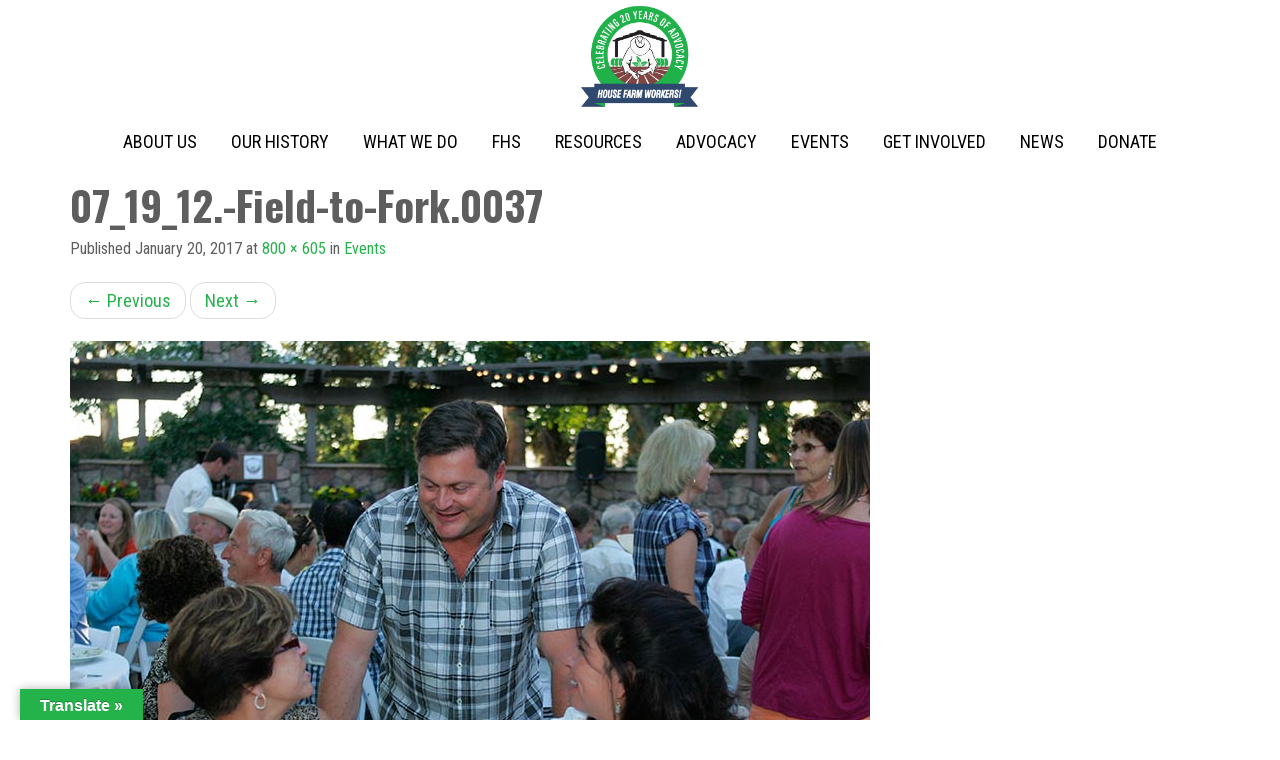

--- FILE ---
content_type: text/html; charset=UTF-8
request_url: https://housefarmworkers.org/events-archive/07_19_12-field-to-fork-0037/
body_size: 12546
content:
<!DOCTYPE html>
<html lang="en-US" id="html">
<head>
<meta charset="UTF-8">
<meta name="viewport" content="width=device-width, initial-scale=1">
<link rel="profile" href="http://gmpg.org/xfn/11">
<link rel="pingback" href="https://housefarmworkers.org/xmlrpc.php">

<meta name='robots' content='index, follow, max-image-preview:large, max-snippet:-1, max-video-preview:-1' />

	<!-- This site is optimized with the Yoast SEO plugin v26.6 - https://yoast.com/wordpress/plugins/seo/ -->
	<title>07_19_12.-Field-to-Fork.0037 - House Farm Workers!</title>
	<link rel="canonical" href="https://housefarmworkers.org/events-archive/07_19_12-field-to-fork-0037/" />
	<meta property="og:locale" content="en_US" />
	<meta property="og:type" content="article" />
	<meta property="og:title" content="07_19_12.-Field-to-Fork.0037 - House Farm Workers!" />
	<meta property="og:url" content="https://housefarmworkers.org/events-archive/07_19_12-field-to-fork-0037/" />
	<meta property="og:site_name" content="House Farm Workers!" />
	<meta property="article:publisher" content="https://www.facebook.com/HouseFarmWorkers/" />
	<meta property="og:image" content="https://housefarmworkers.org/events-archive/07_19_12-field-to-fork-0037" />
	<meta property="og:image:width" content="800" />
	<meta property="og:image:height" content="605" />
	<meta property="og:image:type" content="image/jpeg" />
	<meta name="twitter:card" content="summary_large_image" />
	<meta name="twitter:site" content="@hfw_info" />
	<script type="application/ld+json" class="yoast-schema-graph">{"@context":"https://schema.org","@graph":[{"@type":"WebPage","@id":"https://housefarmworkers.org/events-archive/07_19_12-field-to-fork-0037/","url":"https://housefarmworkers.org/events-archive/07_19_12-field-to-fork-0037/","name":"07_19_12.-Field-to-Fork.0037 - House Farm Workers!","isPartOf":{"@id":"https://housefarmworkers.org/#website"},"primaryImageOfPage":{"@id":"https://housefarmworkers.org/events-archive/07_19_12-field-to-fork-0037/#primaryimage"},"image":{"@id":"https://housefarmworkers.org/events-archive/07_19_12-field-to-fork-0037/#primaryimage"},"thumbnailUrl":"https://housefarmworkers.org/wp-content/uploads/2016/11/07_19_12.-Field-to-Fork.0037.jpg","datePublished":"2017-01-20T23:37:57+00:00","breadcrumb":{"@id":"https://housefarmworkers.org/events-archive/07_19_12-field-to-fork-0037/#breadcrumb"},"inLanguage":"en-US","potentialAction":[{"@type":"ReadAction","target":["https://housefarmworkers.org/events-archive/07_19_12-field-to-fork-0037/"]}]},{"@type":"ImageObject","inLanguage":"en-US","@id":"https://housefarmworkers.org/events-archive/07_19_12-field-to-fork-0037/#primaryimage","url":"https://housefarmworkers.org/wp-content/uploads/2016/11/07_19_12.-Field-to-Fork.0037.jpg","contentUrl":"https://housefarmworkers.org/wp-content/uploads/2016/11/07_19_12.-Field-to-Fork.0037.jpg","width":800,"height":605},{"@type":"BreadcrumbList","@id":"https://housefarmworkers.org/events-archive/07_19_12-field-to-fork-0037/#breadcrumb","itemListElement":[{"@type":"ListItem","position":1,"name":"Home","item":"https://housefarmworkers.org/"},{"@type":"ListItem","position":2,"name":"Events","item":"https://housefarmworkers.org/events-archive/"},{"@type":"ListItem","position":3,"name":"07_19_12.-Field-to-Fork.0037"}]},{"@type":"WebSite","@id":"https://housefarmworkers.org/#website","url":"https://housefarmworkers.org/","name":"House Farm Workers","description":"Promoting safe, decent, and affordable housing for Ventura County farm workers since 2004.","publisher":{"@id":"https://housefarmworkers.org/#organization"},"potentialAction":[{"@type":"SearchAction","target":{"@type":"EntryPoint","urlTemplate":"https://housefarmworkers.org/?s={search_term_string}"},"query-input":{"@type":"PropertyValueSpecification","valueRequired":true,"valueName":"search_term_string"}}],"inLanguage":"en-US"},{"@type":"Organization","@id":"https://housefarmworkers.org/#organization","name":"House Farm Workers!","url":"https://housefarmworkers.org/","logo":{"@type":"ImageObject","inLanguage":"en-US","@id":"https://housefarmworkers.org/#/schema/logo/image/","url":"https://housefarmworkers.org/wp-content/uploads/2016/11/house-farm-workers-logo.gif","contentUrl":"https://housefarmworkers.org/wp-content/uploads/2016/11/house-farm-workers-logo.gif","width":185,"height":195,"caption":"House Farm Workers!"},"image":{"@id":"https://housefarmworkers.org/#/schema/logo/image/"},"sameAs":["https://www.facebook.com/HouseFarmWorkers/","https://x.com/hfw_info","https://www.instagram.com/housefarmworkers/","https://www.linkedin.com/company/house-farm-workers/?viewAsMember=true","https://www.youtube.com/channel/UCTAm-pay7a3PO9T33yOsJCg"]}]}</script>
	<!-- / Yoast SEO plugin. -->


<link rel='dns-prefetch' href='//translate.google.com' />
<link rel='dns-prefetch' href='//fonts.googleapis.com' />
<link href='http://fonts.googleapis.com' rel='preconnect' />
<link href='//fonts.gstatic.com' crossorigin='' rel='preconnect' />
<link rel="alternate" type="application/rss+xml" title="House Farm Workers! &raquo; Feed" href="https://housefarmworkers.org/feed/" />
<link rel="alternate" type="application/rss+xml" title="House Farm Workers! &raquo; Comments Feed" href="https://housefarmworkers.org/comments/feed/" />
<link rel="alternate" title="oEmbed (JSON)" type="application/json+oembed" href="https://housefarmworkers.org/wp-json/oembed/1.0/embed?url=https%3A%2F%2Fhousefarmworkers.org%2Fevents-archive%2F07_19_12-field-to-fork-0037%2F%23main" />
<link rel="alternate" title="oEmbed (XML)" type="text/xml+oembed" href="https://housefarmworkers.org/wp-json/oembed/1.0/embed?url=https%3A%2F%2Fhousefarmworkers.org%2Fevents-archive%2F07_19_12-field-to-fork-0037%2F%23main&#038;format=xml" />
<style id='wp-img-auto-sizes-contain-inline-css' type='text/css'>
img:is([sizes=auto i],[sizes^="auto," i]){contain-intrinsic-size:3000px 1500px}
/*# sourceURL=wp-img-auto-sizes-contain-inline-css */
</style>
<link rel='stylesheet' id='sbi_styles-css' href='https://housefarmworkers.org/wp-content/plugins/instagram-feed/css/sbi-styles.min.css?ver=6.10.0' type='text/css' media='all' />
<style id='wp-emoji-styles-inline-css' type='text/css'>

	img.wp-smiley, img.emoji {
		display: inline !important;
		border: none !important;
		box-shadow: none !important;
		height: 1em !important;
		width: 1em !important;
		margin: 0 0.07em !important;
		vertical-align: -0.1em !important;
		background: none !important;
		padding: 0 !important;
	}
/*# sourceURL=wp-emoji-styles-inline-css */
</style>
<style id='wp-block-library-inline-css' type='text/css'>
:root{--wp-block-synced-color:#7a00df;--wp-block-synced-color--rgb:122,0,223;--wp-bound-block-color:var(--wp-block-synced-color);--wp-editor-canvas-background:#ddd;--wp-admin-theme-color:#007cba;--wp-admin-theme-color--rgb:0,124,186;--wp-admin-theme-color-darker-10:#006ba1;--wp-admin-theme-color-darker-10--rgb:0,107,160.5;--wp-admin-theme-color-darker-20:#005a87;--wp-admin-theme-color-darker-20--rgb:0,90,135;--wp-admin-border-width-focus:2px}@media (min-resolution:192dpi){:root{--wp-admin-border-width-focus:1.5px}}.wp-element-button{cursor:pointer}:root .has-very-light-gray-background-color{background-color:#eee}:root .has-very-dark-gray-background-color{background-color:#313131}:root .has-very-light-gray-color{color:#eee}:root .has-very-dark-gray-color{color:#313131}:root .has-vivid-green-cyan-to-vivid-cyan-blue-gradient-background{background:linear-gradient(135deg,#00d084,#0693e3)}:root .has-purple-crush-gradient-background{background:linear-gradient(135deg,#34e2e4,#4721fb 50%,#ab1dfe)}:root .has-hazy-dawn-gradient-background{background:linear-gradient(135deg,#faaca8,#dad0ec)}:root .has-subdued-olive-gradient-background{background:linear-gradient(135deg,#fafae1,#67a671)}:root .has-atomic-cream-gradient-background{background:linear-gradient(135deg,#fdd79a,#004a59)}:root .has-nightshade-gradient-background{background:linear-gradient(135deg,#330968,#31cdcf)}:root .has-midnight-gradient-background{background:linear-gradient(135deg,#020381,#2874fc)}:root{--wp--preset--font-size--normal:16px;--wp--preset--font-size--huge:42px}.has-regular-font-size{font-size:1em}.has-larger-font-size{font-size:2.625em}.has-normal-font-size{font-size:var(--wp--preset--font-size--normal)}.has-huge-font-size{font-size:var(--wp--preset--font-size--huge)}.has-text-align-center{text-align:center}.has-text-align-left{text-align:left}.has-text-align-right{text-align:right}.has-fit-text{white-space:nowrap!important}#end-resizable-editor-section{display:none}.aligncenter{clear:both}.items-justified-left{justify-content:flex-start}.items-justified-center{justify-content:center}.items-justified-right{justify-content:flex-end}.items-justified-space-between{justify-content:space-between}.screen-reader-text{border:0;clip-path:inset(50%);height:1px;margin:-1px;overflow:hidden;padding:0;position:absolute;width:1px;word-wrap:normal!important}.screen-reader-text:focus{background-color:#ddd;clip-path:none;color:#444;display:block;font-size:1em;height:auto;left:5px;line-height:normal;padding:15px 23px 14px;text-decoration:none;top:5px;width:auto;z-index:100000}html :where(.has-border-color){border-style:solid}html :where([style*=border-top-color]){border-top-style:solid}html :where([style*=border-right-color]){border-right-style:solid}html :where([style*=border-bottom-color]){border-bottom-style:solid}html :where([style*=border-left-color]){border-left-style:solid}html :where([style*=border-width]){border-style:solid}html :where([style*=border-top-width]){border-top-style:solid}html :where([style*=border-right-width]){border-right-style:solid}html :where([style*=border-bottom-width]){border-bottom-style:solid}html :where([style*=border-left-width]){border-left-style:solid}html :where(img[class*=wp-image-]){height:auto;max-width:100%}:where(figure){margin:0 0 1em}html :where(.is-position-sticky){--wp-admin--admin-bar--position-offset:var(--wp-admin--admin-bar--height,0px)}@media screen and (max-width:600px){html :where(.is-position-sticky){--wp-admin--admin-bar--position-offset:0px}}

/*# sourceURL=wp-block-library-inline-css */
</style><style id='global-styles-inline-css' type='text/css'>
:root{--wp--preset--aspect-ratio--square: 1;--wp--preset--aspect-ratio--4-3: 4/3;--wp--preset--aspect-ratio--3-4: 3/4;--wp--preset--aspect-ratio--3-2: 3/2;--wp--preset--aspect-ratio--2-3: 2/3;--wp--preset--aspect-ratio--16-9: 16/9;--wp--preset--aspect-ratio--9-16: 9/16;--wp--preset--color--black: #000000;--wp--preset--color--cyan-bluish-gray: #abb8c3;--wp--preset--color--white: #ffffff;--wp--preset--color--pale-pink: #f78da7;--wp--preset--color--vivid-red: #cf2e2e;--wp--preset--color--luminous-vivid-orange: #ff6900;--wp--preset--color--luminous-vivid-amber: #fcb900;--wp--preset--color--light-green-cyan: #7bdcb5;--wp--preset--color--vivid-green-cyan: #00d084;--wp--preset--color--pale-cyan-blue: #8ed1fc;--wp--preset--color--vivid-cyan-blue: #0693e3;--wp--preset--color--vivid-purple: #9b51e0;--wp--preset--gradient--vivid-cyan-blue-to-vivid-purple: linear-gradient(135deg,rgb(6,147,227) 0%,rgb(155,81,224) 100%);--wp--preset--gradient--light-green-cyan-to-vivid-green-cyan: linear-gradient(135deg,rgb(122,220,180) 0%,rgb(0,208,130) 100%);--wp--preset--gradient--luminous-vivid-amber-to-luminous-vivid-orange: linear-gradient(135deg,rgb(252,185,0) 0%,rgb(255,105,0) 100%);--wp--preset--gradient--luminous-vivid-orange-to-vivid-red: linear-gradient(135deg,rgb(255,105,0) 0%,rgb(207,46,46) 100%);--wp--preset--gradient--very-light-gray-to-cyan-bluish-gray: linear-gradient(135deg,rgb(238,238,238) 0%,rgb(169,184,195) 100%);--wp--preset--gradient--cool-to-warm-spectrum: linear-gradient(135deg,rgb(74,234,220) 0%,rgb(151,120,209) 20%,rgb(207,42,186) 40%,rgb(238,44,130) 60%,rgb(251,105,98) 80%,rgb(254,248,76) 100%);--wp--preset--gradient--blush-light-purple: linear-gradient(135deg,rgb(255,206,236) 0%,rgb(152,150,240) 100%);--wp--preset--gradient--blush-bordeaux: linear-gradient(135deg,rgb(254,205,165) 0%,rgb(254,45,45) 50%,rgb(107,0,62) 100%);--wp--preset--gradient--luminous-dusk: linear-gradient(135deg,rgb(255,203,112) 0%,rgb(199,81,192) 50%,rgb(65,88,208) 100%);--wp--preset--gradient--pale-ocean: linear-gradient(135deg,rgb(255,245,203) 0%,rgb(182,227,212) 50%,rgb(51,167,181) 100%);--wp--preset--gradient--electric-grass: linear-gradient(135deg,rgb(202,248,128) 0%,rgb(113,206,126) 100%);--wp--preset--gradient--midnight: linear-gradient(135deg,rgb(2,3,129) 0%,rgb(40,116,252) 100%);--wp--preset--font-size--small: 13px;--wp--preset--font-size--medium: 20px;--wp--preset--font-size--large: 36px;--wp--preset--font-size--x-large: 42px;--wp--preset--spacing--20: 0.44rem;--wp--preset--spacing--30: 0.67rem;--wp--preset--spacing--40: 1rem;--wp--preset--spacing--50: 1.5rem;--wp--preset--spacing--60: 2.25rem;--wp--preset--spacing--70: 3.38rem;--wp--preset--spacing--80: 5.06rem;--wp--preset--shadow--natural: 6px 6px 9px rgba(0, 0, 0, 0.2);--wp--preset--shadow--deep: 12px 12px 50px rgba(0, 0, 0, 0.4);--wp--preset--shadow--sharp: 6px 6px 0px rgba(0, 0, 0, 0.2);--wp--preset--shadow--outlined: 6px 6px 0px -3px rgb(255, 255, 255), 6px 6px rgb(0, 0, 0);--wp--preset--shadow--crisp: 6px 6px 0px rgb(0, 0, 0);}:where(.is-layout-flex){gap: 0.5em;}:where(.is-layout-grid){gap: 0.5em;}body .is-layout-flex{display: flex;}.is-layout-flex{flex-wrap: wrap;align-items: center;}.is-layout-flex > :is(*, div){margin: 0;}body .is-layout-grid{display: grid;}.is-layout-grid > :is(*, div){margin: 0;}:where(.wp-block-columns.is-layout-flex){gap: 2em;}:where(.wp-block-columns.is-layout-grid){gap: 2em;}:where(.wp-block-post-template.is-layout-flex){gap: 1.25em;}:where(.wp-block-post-template.is-layout-grid){gap: 1.25em;}.has-black-color{color: var(--wp--preset--color--black) !important;}.has-cyan-bluish-gray-color{color: var(--wp--preset--color--cyan-bluish-gray) !important;}.has-white-color{color: var(--wp--preset--color--white) !important;}.has-pale-pink-color{color: var(--wp--preset--color--pale-pink) !important;}.has-vivid-red-color{color: var(--wp--preset--color--vivid-red) !important;}.has-luminous-vivid-orange-color{color: var(--wp--preset--color--luminous-vivid-orange) !important;}.has-luminous-vivid-amber-color{color: var(--wp--preset--color--luminous-vivid-amber) !important;}.has-light-green-cyan-color{color: var(--wp--preset--color--light-green-cyan) !important;}.has-vivid-green-cyan-color{color: var(--wp--preset--color--vivid-green-cyan) !important;}.has-pale-cyan-blue-color{color: var(--wp--preset--color--pale-cyan-blue) !important;}.has-vivid-cyan-blue-color{color: var(--wp--preset--color--vivid-cyan-blue) !important;}.has-vivid-purple-color{color: var(--wp--preset--color--vivid-purple) !important;}.has-black-background-color{background-color: var(--wp--preset--color--black) !important;}.has-cyan-bluish-gray-background-color{background-color: var(--wp--preset--color--cyan-bluish-gray) !important;}.has-white-background-color{background-color: var(--wp--preset--color--white) !important;}.has-pale-pink-background-color{background-color: var(--wp--preset--color--pale-pink) !important;}.has-vivid-red-background-color{background-color: var(--wp--preset--color--vivid-red) !important;}.has-luminous-vivid-orange-background-color{background-color: var(--wp--preset--color--luminous-vivid-orange) !important;}.has-luminous-vivid-amber-background-color{background-color: var(--wp--preset--color--luminous-vivid-amber) !important;}.has-light-green-cyan-background-color{background-color: var(--wp--preset--color--light-green-cyan) !important;}.has-vivid-green-cyan-background-color{background-color: var(--wp--preset--color--vivid-green-cyan) !important;}.has-pale-cyan-blue-background-color{background-color: var(--wp--preset--color--pale-cyan-blue) !important;}.has-vivid-cyan-blue-background-color{background-color: var(--wp--preset--color--vivid-cyan-blue) !important;}.has-vivid-purple-background-color{background-color: var(--wp--preset--color--vivid-purple) !important;}.has-black-border-color{border-color: var(--wp--preset--color--black) !important;}.has-cyan-bluish-gray-border-color{border-color: var(--wp--preset--color--cyan-bluish-gray) !important;}.has-white-border-color{border-color: var(--wp--preset--color--white) !important;}.has-pale-pink-border-color{border-color: var(--wp--preset--color--pale-pink) !important;}.has-vivid-red-border-color{border-color: var(--wp--preset--color--vivid-red) !important;}.has-luminous-vivid-orange-border-color{border-color: var(--wp--preset--color--luminous-vivid-orange) !important;}.has-luminous-vivid-amber-border-color{border-color: var(--wp--preset--color--luminous-vivid-amber) !important;}.has-light-green-cyan-border-color{border-color: var(--wp--preset--color--light-green-cyan) !important;}.has-vivid-green-cyan-border-color{border-color: var(--wp--preset--color--vivid-green-cyan) !important;}.has-pale-cyan-blue-border-color{border-color: var(--wp--preset--color--pale-cyan-blue) !important;}.has-vivid-cyan-blue-border-color{border-color: var(--wp--preset--color--vivid-cyan-blue) !important;}.has-vivid-purple-border-color{border-color: var(--wp--preset--color--vivid-purple) !important;}.has-vivid-cyan-blue-to-vivid-purple-gradient-background{background: var(--wp--preset--gradient--vivid-cyan-blue-to-vivid-purple) !important;}.has-light-green-cyan-to-vivid-green-cyan-gradient-background{background: var(--wp--preset--gradient--light-green-cyan-to-vivid-green-cyan) !important;}.has-luminous-vivid-amber-to-luminous-vivid-orange-gradient-background{background: var(--wp--preset--gradient--luminous-vivid-amber-to-luminous-vivid-orange) !important;}.has-luminous-vivid-orange-to-vivid-red-gradient-background{background: var(--wp--preset--gradient--luminous-vivid-orange-to-vivid-red) !important;}.has-very-light-gray-to-cyan-bluish-gray-gradient-background{background: var(--wp--preset--gradient--very-light-gray-to-cyan-bluish-gray) !important;}.has-cool-to-warm-spectrum-gradient-background{background: var(--wp--preset--gradient--cool-to-warm-spectrum) !important;}.has-blush-light-purple-gradient-background{background: var(--wp--preset--gradient--blush-light-purple) !important;}.has-blush-bordeaux-gradient-background{background: var(--wp--preset--gradient--blush-bordeaux) !important;}.has-luminous-dusk-gradient-background{background: var(--wp--preset--gradient--luminous-dusk) !important;}.has-pale-ocean-gradient-background{background: var(--wp--preset--gradient--pale-ocean) !important;}.has-electric-grass-gradient-background{background: var(--wp--preset--gradient--electric-grass) !important;}.has-midnight-gradient-background{background: var(--wp--preset--gradient--midnight) !important;}.has-small-font-size{font-size: var(--wp--preset--font-size--small) !important;}.has-medium-font-size{font-size: var(--wp--preset--font-size--medium) !important;}.has-large-font-size{font-size: var(--wp--preset--font-size--large) !important;}.has-x-large-font-size{font-size: var(--wp--preset--font-size--x-large) !important;}
/*# sourceURL=global-styles-inline-css */
</style>

<style id='classic-theme-styles-inline-css' type='text/css'>
/*! This file is auto-generated */
.wp-block-button__link{color:#fff;background-color:#32373c;border-radius:9999px;box-shadow:none;text-decoration:none;padding:calc(.667em + 2px) calc(1.333em + 2px);font-size:1.125em}.wp-block-file__button{background:#32373c;color:#fff;text-decoration:none}
/*# sourceURL=/wp-includes/css/classic-themes.min.css */
</style>
<link rel='stylesheet' id='wphb-1-css' href='https://housefarmworkers.org/wp-content/uploads/hummingbird-assets/bdf10b4182a617a8a7e97db7ef6a8bc7.css' type='text/css' media='all' />
<link rel='stylesheet' id='wphb-2-css' href='https://housefarmworkers.org/wp-content/uploads/hummingbird-assets/34e77658f95f8859a6df1d000927f259.css' type='text/css' media='' />
<link rel='stylesheet' id='wphb-3-css' href='https://housefarmworkers.org/wp-content/uploads/hummingbird-assets/7d8ba06b8cf83738b6fb437a7ac12c2d.css' type='text/css' media='all' />
<link rel='stylesheet' id='hfw-css' href='https://housefarmworkers.org/wp-content/themes/hfw/style.css?ver=6.9' type='text/css' media='all' />
<link rel="preload" as="style" href="//fonts.googleapis.com/css?family=Lato:300,400,700|Raleway:400,300,700" /><link rel='stylesheet' id='google_fonts-css' href='//fonts.googleapis.com/css?family=Lato:300,400,700|Raleway:400,300,700' type='text/css' media='print' onload='this.media=&#34;all&#34;' />
<link rel='stylesheet' id='font-awesome-css' href='https://housefarmworkers.org/wp-content/themes/flat-bootstrap/font-awesome/css/font-awesome.min.css?ver=4.5.0' type='text/css' media='all' />
<style id='kadence-blocks-global-variables-inline-css' type='text/css'>
:root {--global-kb-font-size-sm:clamp(0.8rem, 0.73rem + 0.217vw, 0.9rem);--global-kb-font-size-md:clamp(1.1rem, 0.995rem + 0.326vw, 1.25rem);--global-kb-font-size-lg:clamp(1.75rem, 1.576rem + 0.543vw, 2rem);--global-kb-font-size-xl:clamp(2.25rem, 1.728rem + 1.63vw, 3rem);--global-kb-font-size-xxl:clamp(2.5rem, 1.456rem + 3.26vw, 4rem);--global-kb-font-size-xxxl:clamp(2.75rem, 0.489rem + 7.065vw, 6rem);}:root {--global-palette1: #3182CE;--global-palette2: #2B6CB0;--global-palette3: #1A202C;--global-palette4: #2D3748;--global-palette5: #4A5568;--global-palette6: #718096;--global-palette7: #EDF2F7;--global-palette8: #F7FAFC;--global-palette9: #ffffff;}
/*# sourceURL=kadence-blocks-global-variables-inline-css */
</style>
<script type="text/javascript" src="https://housefarmworkers.org/wp-includes/js/jquery/jquery.min.js?ver=3.7.1" id="jquery-core-js"></script>
<script type="text/javascript" src="https://housefarmworkers.org/wp-includes/js/jquery/jquery-migrate.min.js?ver=3.4.1" id="jquery-migrate-js"></script>
<script type="text/javascript" id="wphb-4-js-extra">
/* <![CDATA[ */
var dgxDonateAjax = {"ajaxurl":"https://housefarmworkers.org/wp-admin/admin-ajax.php","nonce":"42243a1f89","postalCodeRequired":["AU","AT","BE","BR","CA","CN","CZ","DK","FO","FI","FR","DE","GR","GL","HU","IN","ID","IT","JP","KR","LI","LU","MY","MX","MC","NL","NO","PH","PL","PT","RU","SZ","ZA","ES","SE","CH","TH","TR","SG","GB","US"]};
//# sourceURL=wphb-4-js-extra
/* ]]> */
</script>
<script type="text/javascript" src="https://housefarmworkers.org/wp-content/uploads/hummingbird-assets/744cc84eadbe529d677613464e7cc185.js" id="wphb-4-js"></script>
<script type="text/javascript" src="https://housefarmworkers.org/wp-content/plugins/sticky-menu-or-anything-on-scroll/assets/js/jq-sticky-anything.min.js?ver=2.1.1" id="stickyAnythingLib-js"></script>
<link rel="https://api.w.org/" href="https://housefarmworkers.org/wp-json/" /><link rel="alternate" title="JSON" type="application/json" href="https://housefarmworkers.org/wp-json/wp/v2/media/272" /><link rel="EditURI" type="application/rsd+xml" title="RSD" href="https://housefarmworkers.org/xmlrpc.php?rsd" />
<meta name="generator" content="WordPress 6.9" />
<link rel='shortlink' href='https://housefarmworkers.org/?p=272' />
<style>p.hello{font-size:12px;color:darkgray;}#google_language_translator,#flags{text-align:left;}#google_language_translator{clear:both;}#flags{width:165px;}#flags a{display:inline-block;margin-right:2px;}#google_language_translator a{display:none!important;}div.skiptranslate.goog-te-gadget{display:inline!important;}.goog-te-gadget{color:transparent!important;}.goog-te-gadget{font-size:0px!important;}.goog-branding{display:none;}.goog-tooltip{display: none!important;}.goog-tooltip:hover{display: none!important;}.goog-text-highlight{background-color:transparent!important;border:none!important;box-shadow:none!important;}#google_language_translator select.goog-te-combo{color:#32373c;}div.skiptranslate{display:none!important;}body{top:0px!important;}#goog-gt-{display:none!important;}font font{background-color:transparent!important;box-shadow:none!important;position:initial!important;}#glt-translate-trigger{left:20px;right:auto;}#glt-translate-trigger > span{color:#ffffff;}#glt-translate-trigger{background:#24b24b;}.goog-te-gadget .goog-te-combo{width:100%;}</style><script type="text/javascript">
(function(url){
	if(/(?:Chrome\/26\.0\.1410\.63 Safari\/537\.31|WordfenceTestMonBot)/.test(navigator.userAgent)){ return; }
	var addEvent = function(evt, handler) {
		if (window.addEventListener) {
			document.addEventListener(evt, handler, false);
		} else if (window.attachEvent) {
			document.attachEvent('on' + evt, handler);
		}
	};
	var removeEvent = function(evt, handler) {
		if (window.removeEventListener) {
			document.removeEventListener(evt, handler, false);
		} else if (window.detachEvent) {
			document.detachEvent('on' + evt, handler);
		}
	};
	var evts = 'contextmenu dblclick drag dragend dragenter dragleave dragover dragstart drop keydown keypress keyup mousedown mousemove mouseout mouseover mouseup mousewheel scroll'.split(' ');
	var logHuman = function() {
		if (window.wfLogHumanRan) { return; }
		window.wfLogHumanRan = true;
		var wfscr = document.createElement('script');
		wfscr.type = 'text/javascript';
		wfscr.async = true;
		wfscr.src = url + '&r=' + Math.random();
		(document.getElementsByTagName('head')[0]||document.getElementsByTagName('body')[0]).appendChild(wfscr);
		for (var i = 0; i < evts.length; i++) {
			removeEvent(evts[i], logHuman);
		}
	};
	for (var i = 0; i < evts.length; i++) {
		addEvent(evts[i], logHuman);
	}
})('//housefarmworkers.org/?wordfence_lh=1&hid=79FE5BA3ED67451D4488439DCC799242');
</script>	<style type="text/css" id="custom-header-css">
			.navbar-default .navbar-brand,
		.navbar-inverse .navbar-brand {
			color: #23b14a;
		}
		.navbar-default .navbar-brand:hover,
		.navbar-default .navbar-brand:active,
		.navbar-default .navbar-brand:focus,
		.navbar-inverse .navbar-brand:hover,
		.navbar-inverse .navbar-brand:active,
		.navbar-inverse .navbar-brand:focus {
			color: #23b14a;
			opacity: 0.75;
		}
		/* This isn't ready to go into "production" yet. Still testing. */
		/*
		a,
		i {
			color: #23b14a;
		}
		a:hover,
		a:active,
		a:focus {
			color: #23b14a;
			opacity: 0.75;
		}
		*/
		/* End testing. */
	
			.navbar-brand {
			position: relative;
			clip: auto;
		}
		</style>
	<style type="text/css" id="custom-background-css">
body.custom-background { background-color: #ffffff; }
</style>
			<style type="text/css" id="wp-custom-css">
			/* Events Page */
body.page-id-6200 .section-image .header-image-title {
    display: none;
}
body.page-id-6200 .section-image{
	height: 600px;
}
body.page-id-6200 .site-main a.btn{
	display: block;
	width: 340px;
	margin: 0 auto;
}
/* Sticky Navbar Container
 * 
 */
@media (min-width: 768px) {
	.navbar.navbar-fixed-top.smaller .container {
    width: 892px;
	}
}
@media (min-width: 1200px) {
	.navbar.navbar-fixed-top.smaller .container {
    width: 1287px;
	}
}
@media (min-width: 768px) {
	/* upon scroll make the logo smaller and move to the left */
  .navbar-default.smaller .navbar-header {
    width: 17%;
    float: left;
  }
	.navbar-default.smaller .navbar-header ul.navbar-nav {
		 text-align: center;
        width: 810px;
	}
}		</style>
		<link rel="icon"
      type="image/png"
      href="https://housefarmworkers.org/wp-content/themes/hfw/images/favicon.png">


<script>
    function init() {
        window.addEventListener('scroll', function(e){
            var distanceY = window.pageYOffset || document.documentElement.scrollTop,
                shrinkOn = 150,
                header = document.querySelector(".navbar");
            if (distanceY > shrinkOn) {
                classie.add(header,"smaller");
            } else {
                if (classie.has(header,"smaller")) {
                    classie.remove(header,"smaller");
                }
            }
        });
    }
    window.onload = init();
</script>
</head>

<body class="attachment wp-singular attachment-template-default attachmentid-272 attachment-jpeg custom-background wp-theme-flat-bootstrap wp-child-theme-hfw ctct-flat-bootstrap group-blog has-header-image">
  <script>
    (function(i,s,o,g,r,a,m){i['GoogleAnalyticsObject']=r;i[r]=i[r]||function(){
    (i[r].q=i[r].q||[]).push(arguments)},i[r].l=1*new Date();a=s.createElement(o),
    m=s.getElementsByTagName(o)[0];a.async=1;a.src=g;m.parentNode.insertBefore(a,m)
    })(window,document,'script','https://www.google-analytics.com/analytics.js','ga');

    ga('create', 'UA-92350521-1', 'auto');
    ga('send', 'pageview');

  </script>
	
	<header id="masthead" class="site-header" role="banner">

				<nav id="site-navigation" class="main-navigation" role="navigation">

			<h2 class="menu-toggle screen-reader-text sr-only ">Primary Menu</h2>
			<div class="skip-link"><a class="screen-reader-text sr-only" href="#content">Skip to content</a></div>

		<div class="navbar navbar-default navbar-fixed-top"><div class="container"><div class="navbar-header"><h1 class="site-title"><a href="https://housefarmworkers.org/" rel="home"><img src="https://housefarmworkers.org/wp-content/themes/hfw/images/HWF_Anniversary_logo.png" width="600" height="67" alt="House Farm Workers! Logo"></a></h1><button type="button" class="navbar-toggle" data-toggle="collapse" data-target=".navbar-collapse"><span class="icon-bar"></span><span class="icon-bar"></span><span class="icon-bar"></span></button></div><!-- navbar-header --><div class="navbar-collapse collapse"><div class="menu-main-menu-container"><ul id="menu-main-menu" class="nav navbar-nav"><li id="menu-item-38" class="menu-item menu-item-type-post_type menu-item-object-page menu-item-38"><a title="About Us" href="https://housefarmworkers.org/about-us/" data-ps2id-api="true">About Us</a></li>
<li id="menu-item-29731" class="menu-item menu-item-type-post_type menu-item-object-page menu-item-29731"><a title="Our History" href="https://housefarmworkers.org/a-history-of-advocacy/" data-ps2id-api="true">Our History</a></li>
<li id="menu-item-37" class="menu-item menu-item-type-post_type menu-item-object-page menu-item-37"><a title="What We Do" href="https://housefarmworkers.org/what-we-do/" data-ps2id-api="true">What We Do</a></li>
<li id="menu-item-9771" class="menu-item menu-item-type-post_type menu-item-object-page menu-item-9771"><a title="FHS" href="https://housefarmworkers.org/ventura-county-farmworker-housing-study-and-action-plan/" data-ps2id-api="true">FHS</a></li>
<li id="menu-item-387" class="menu-item menu-item-type-post_type menu-item-object-page menu-item-387"><a title="Resources" href="https://housefarmworkers.org/resources/" data-ps2id-api="true">Resources</a></li>
<li id="menu-item-22928" class="menu-item menu-item-type-post_type menu-item-object-page menu-item-22928"><a title="Advocacy" href="https://housefarmworkers.org/advocacy-tools/" data-ps2id-api="true">Advocacy</a></li>
<li id="menu-item-6423" class="menu-item menu-item-type-post_type menu-item-object-page menu-item-6423"><a title="Events" href="https://housefarmworkers.org/event/" data-ps2id-api="true">Events</a></li>
<li id="menu-item-35" class="menu-item menu-item-type-post_type menu-item-object-page menu-item-35"><a title="Get Involved" href="https://housefarmworkers.org/get-involved/" data-ps2id-api="true">Get Involved</a></li>
<li id="menu-item-114" class="menu-item menu-item-type-post_type menu-item-object-page menu-item-114"><a title="News" href="https://housefarmworkers.org/blog/" data-ps2id-api="true">News</a></li>
<li id="menu-item-115" class="menu-item menu-item-type-post_type menu-item-object-page menu-item-115"><a title="Donate" href="https://housefarmworkers.org/donate/" data-ps2id-api="true">Donate</a></li>
</ul></div>
		</div><!-- .container -->
		</div><!-- .navbar -->
		</nav><!-- #site-navigation -->

	</header><!-- #masthead -->
	<div id="page" class="hfeed site">

		<div id="content" class="site-content">

	<div id="primary" class="content-area-wide image-attachment">
		<main id="main" class="site-main" role="main">
		<div class="container">

		
			<article id="post-272" class="post-272 attachment type-attachment status-inherit hentry">
				<header class="entry-header">
					<h1 class="entry-title">07_19_12.-Field-to-Fork.0037</h1>
					<div class="entry-meta">
						Published <span class="entry-date"><time class="entry-date" datetime="2017-01-20T23:37:57+00:00">January 20, 2017</time></span> at <a href="https://housefarmworkers.org/wp-content/uploads/2016/11/07_19_12.-Field-to-Fork.0037.jpg">800 &times; 605</a> in <a href="https://housefarmworkers.org/events-archive/" rel="gallery">Events</a>											</div><!-- .entry-meta -->

					<nav role="navigation" id="image-navigation" class="image-navigation">
						<ul class="pager nocenter">
						<li class="nav-previous"><a href='https://housefarmworkers.org/events-archive/07_19_12-field-to-fork-0017/#main'><span class="meta-nav">&larr;</span> Previous</a></li>
						<li class="nav-next"><a href='https://housefarmworkers.org/events-archive/0723_5th-field-to-fork-001/#main'>Next <span class="meta-nav">&rarr;</span></a></li>
						</ul>
					</nav><!-- #image-navigation -->
				</header><!-- .entry-header -->

				<div id="xsbf-entry-content" class="entry-content">
				
					<div class="entry-attachment">
						<div class="attachment">
							<a href="https://housefarmworkers.org/events-archive/events-2/#main" rel="attachment"><img width="800" height="605" src="https://housefarmworkers.org/wp-content/uploads/2016/11/07_19_12.-Field-to-Fork.0037.jpg" class="attachment-1200x1200 size-1200x1200" alt="" decoding="async" fetchpriority="high" srcset="https://housefarmworkers.org/wp-content/uploads/2016/11/07_19_12.-Field-to-Fork.0037.jpg 800w, https://housefarmworkers.org/wp-content/uploads/2016/11/07_19_12.-Field-to-Fork.0037-300x227.jpg 300w, https://housefarmworkers.org/wp-content/uploads/2016/11/07_19_12.-Field-to-Fork.0037-768x581.jpg 768w" sizes="(max-width: 800px) 100vw, 800px" /></a>						</div><!-- .attachment -->

											</div><!-- .entry-attachment -->

					<div id="xsbf-after-content" class="after-content">
</div><!-- .after-content -->
					

									</div><!-- .entry-content -->

			</article><!-- #post-## -->

			
		
		</div><!-- .container -->
		</main><!-- #main -->
	</div><!-- #primary -->

	</div><!-- #content -->
</div><!-- #page -->
<div id="stophere" style="display:block; width:100%; height:1px; background-color:white"></div>


	
		<footer id="colophon" class="site-footer" role="contentinfo">

	
	<div class="sidebar-footer clearfix">
	<div class="container">
		<div class="row">
				<!DOCTYPE html PUBLIC "-//W3C//DTD HTML 4.0 Transitional//EN" "http://www.w3.org/TR/REC-html40/loose.dtd">
<html><body><aside id="widget_sp_image-2" class="widget col-sm-4 clearfix widget_sp_image"><img width="297" height="302" alt="House Farm Workers Logo" class="attachment-full" style="max-width: 100%;" srcset="https://housefarmworkers.org/wp-content/uploads/2017/01/house-farm-workers-transparent.png 297w, https://housefarmworkers.org/wp-content/uploads/2017/01/house-farm-workers-transparent-295x300.png 295w" sizes="(max-width: 297px) 100vw, 297px" src="https://housefarmworkers.org/wp-content/uploads/2017/01/house-farm-workers-transparent.png"></aside><aside id="wysiwyg_widgets_widget-2" class="  widget col-sm-4 clearfix widget_wysiwyg_widgets_widget"><!-- Widget by WYSIWYG Widgets v2.3.10 - https://wordpress.org/plugins/wysiwyg-widgets/ --><h2 style="text-align: center;">CONTACT</h2>
<p style="text-align: center;">P.O. Box 402<br>
Santa Paula, CA 93061<br>
<a id="footerEmail" href="mailto:info@housefarmworkers.org">info@housefarmworkers.org</a><br>
(805) 744-0365</p>
<p style="text-align: center;"><a href="https://www.facebook.com/HouseFarmWorkers/" target="_blank" rel="noopener"><img class="size-full wp-image-51 alignnone" src="https://housefarmworkers.org/wp-content/uploads/2017/01/facebook.png" alt="House Farm Workers! on Facebook" width="40" height="41"></a><a href="https://www.youtube.com/channel/UCTAm-pay7a3PO9T33yOsJCg" target="_blank" rel="noopener"><img class="size-medium wp-image-52 alignnone" src="https://housefarmworkers.org/wp-content/uploads/2017/01/youtube.png" alt="House Farm Workers! on YouTube" width="40" height="41"></a><a href="https://www.instagram.com/housefarmworkers/" target="_blank" rel="noopener"><img class="size-medium wp-image-53 alignnone" src="https://housefarmworkers.org/wp-content/uploads/2017/01/instagram.png" alt="House Farm Workers! on Instagram" width="40" height="41"></a><a href="https://twitter.com/hfw_info/" target="_blank" rel="noopener"><img class="alignnone size-full wp-image-5155" src="https://housefarmworkers.org/wp-content/uploads/2017/01/Twitter.png" alt="House Farm Workers! on Twitter" width="40" height="41"></a><a href="https://www.linkedin.com/company/house-farm-workers/" target="_blank" rel="noopener"><img class="alignnone size-full wp-image-5165" src="https://housefarmworkers.org/wp-content/uploads/2017/01/LinkedIN.png" alt="House Farm Workers! on LinkedIn" width="40" height="41"></a></p>
<!-- / WYSIWYG Widgets --></aside><aside id="wysiwyg_widgets_widget-3" class="  widget col-sm-4 clearfix widget_wysiwyg_widgets_widget"><!-- Widget by WYSIWYG Widgets v2.3.10 - https://wordpress.org/plugins/wysiwyg-widgets/ --><h2 style="text-align: center;">E-NEWSLETTER</h2>
<p style="text-align: center;">Get updates in your inbox</p>
<div data-form-id="6036" id="ctct-form-wrapper-0" class="ctct-form-wrapper"><form class="ctct-form ctct-form-6036 comment-form  no-recaptcha ctct-default" id="ctct-form-2604237096" data-doajax="on" style="" action="" method="post"><p class="ctct-form-field ctct-form-field-email ctct-form-field-required"><span class="ctct-label-top"><label for="email___3c59495a3edf2d27cd20fc1987544522_0_2535693534">Email (required) <span class="ctct-required-indicatior" title="This is a required field">*</span></label></span><input required aria-required="true" type="email" id="email___3c59495a3edf2d27cd20fc1987544522_0_2535693534" name="email___3c59495a3edf2d27cd20fc1987544522" value="" class="ctct-email ctct-label-top email___3c59495a3edf2d27cd20fc1987544522" placeholder=""></p><div class="ctct-list-selector" style="display:none;"><div class="ctct-form-field ctct-form-field-checkbox ctct-form-field-required"><fieldset><legend class="ctct-label-top">Select list(s) to subscribe to</legend><input type="checkbox" name="lists___828f1cfca706676d096e633937345af4[]" id="lists___828f1cfca706676d096e633937345af4_0_0" value="15be8700-7833-11e3-accd-d4ae5292c36f" class="ctct-checkbox ctct-label-right" checked><span class="ctct-label-right"><label for="lists___828f1cfca706676d096e633937345af4_0_0">General Interest</label></span></fieldset></div></div><div class="ctct-optin-hide" style="display:none;"><p class="ctct-form-field ctct-form-field-checkbox"><span class="ctct-input-container"><input type="checkbox" checked name="ctct-opt-in" class="ctct-checkbox ctct-opt-in" value="1" id="ctct-opt-in_0"><label for="ctct-opt-in_0"> Example: Yes, I would like to receive emails from House Farm Workers. (You can unsubscribe anytime)</label></span></p></div><!--.ctct-optin-hide --><p class="ctct-form-field ctct-form-field-submit"><input aria-required="false" type="submit" id="ctct-submitted_0_3670235984" name="ctct-submitted" value="Subscribe" class="ctct-submit ctct-label-top ctct-submitted"></p><div class="ctct_usage" style="border: 0 none; clip: rect( 0, 0, 0, 0 ); height: 1px; margin: -1px; overflow: hidden; padding: 0; position: absolute; width: 1px;"><label for="ctct_usage_field">Constant Contact Use. Please leave this field blank.</label><input type="text" value="" id="ctct_usage_field" name="ctct_usage_field" class="ctct_usage_field" tabindex="-1"></div><input type="hidden" name="ctct-id" value="6036"><input type="hidden" name="ctct-verify" value="axlkbluoWoeEdCQsKsU2biChw"><input type="hidden" name="ctct-instance" value="0"><input type="hidden" name="ctct_time" value="1769482326"></form><div class="ctct-disclosure"><hr><small>By submitting this form, you are consenting to receive marketing emails from: House Farm Workers!. You can revoke your consent to receive emails at any time by using the SafeUnsubscribe&reg; link, found at the bottom of every email. <a href="https://www.constantcontact.com/legal/about-constant-contact" target="_blank" rel="noopener noreferrer" aria-label="Emails are serviced by Constant Contact, opens a new window">Emails are serviced by Constant Contact</a></small></div><script type="text/javascript">var ajaxurl = "https://housefarmworkers.org/wp-admin/admin-ajax.php";</script></div>
<!-- / WYSIWYG Widgets --></aside></body></html>
		</div><!-- .row -->
	</div><!-- .container -->
	</div><!-- .sidebar-footer -->


	
	
		<div class="after-footer">
	<div class="container">

					<div class="footer-nav-menu pull-left">
			<nav id="footer-navigation" class="secondary-navigation" role="navigation">
				<h1 class="menu-toggle sr-only">Footer Menu</h1>
				
		<div class="sample-menu-footer-container">
		<ul id="sample-menu-footer" class="list-inline dividers">
		<li id="menu-item-sample-1" class="menu-item menu-item-type-custom menu-item-object-custom menu-item-sample-1"><a class="smoothscroll" title="Back to top of page" href="#page"><span class="fa fa-angle-up"></span> Top</a></li><li id="menu-item-sample-2" class="menu-item menu-item-type-post_type menu-item-object-page menu-item-sample-2"><a title="Home" href="https://housefarmworkers.org">Home</a></li><li><a title="Ellen Brokaw Scholarship" class="_ps2id" href=https://housefarmworkers.org/what-we-do#HFWScholarship data-ps2id-offset="">Ellen Brokaw Scholarship</a></li>
		</ul>
		</div>			</nav>
			</div><!-- .footer-nav-menu -->
		
					<div id="site-credits" class="site-credits pull-right">
			<span class="credits-copyright">&copy;2026 <em style="text-transform:uppercase"><a href="https://housefarmworkers.org/" rel="home">House Farm Workers!</a></em></span> <span class="credits-theme">Web Development by <a href="http://www.willhousecreative.com/">Willhouse</a></span>			</div><!-- .site-credits -->
		
	</div><!-- .container -->
	</div><!-- .after-footer -->
	
	</footer><!-- #colophon -->


<script type="speculationrules">
{"prefetch":[{"source":"document","where":{"and":[{"href_matches":"/*"},{"not":{"href_matches":["/wp-*.php","/wp-admin/*","/wp-content/uploads/*","/wp-content/*","/wp-content/plugins/*","/wp-content/themes/hfw/*","/wp-content/themes/flat-bootstrap/*","/*\\?(.+)"]}},{"not":{"selector_matches":"a[rel~=\"nofollow\"]"}},{"not":{"selector_matches":".no-prefetch, .no-prefetch a"}}]},"eagerness":"conservative"}]}
</script>
<div id="glt-translate-trigger"><span class="notranslate">Translate »</span></div><div id="glt-toolbar"></div><div id="flags" style="display:none" class="size18"><ul id="sortable" class="ui-sortable"><li id="English"><a href="#" title="English" class="nturl notranslate en flag united-states"></a></li><li id="Spanish"><a href="#" title="Spanish" class="nturl notranslate es flag mexico"></a></li><li id="Chinese (Simplified)"><a href="#" title="Chinese (Simplified)" class="nturl notranslate zh-CN flag Chinese (Simplified)"></a></li><li id="Japanese"><a href="#" title="Japanese" class="nturl notranslate ja flag Japanese"></a></li><li id="Korean"><a href="#" title="Korean" class="nturl notranslate ko flag Korean"></a></li><li id="Dutch"><a href="#" title="Dutch" class="nturl notranslate nl flag Dutch"></a></li></ul></div><div id='glt-footer'><div id="google_language_translator" class="default-language-en"></div></div><script>function GoogleLanguageTranslatorInit() { new google.translate.TranslateElement({pageLanguage: 'en', includedLanguages:'zh-CN,nl,en,ja,ko,es', autoDisplay: false}, 'google_language_translator');}</script><!-- Instagram Feed JS -->
<script type="text/javascript">
var sbiajaxurl = "https://housefarmworkers.org/wp-admin/admin-ajax.php";
</script>
<script type="text/javascript" src="https://housefarmworkers.org/wp-content/plugins/animate-it/assets/js/animo.min.js?ver=1.0.3" id="edsanimate-animo-script-js"></script>
<script type="text/javascript" id="wphb-5-js-extra">
/* <![CDATA[ */
var edsanimate_options = {"offset":"75","hide_hz_scrollbar":"1","hide_vl_scrollbar":"0"};
//# sourceURL=wphb-5-js-extra
/* ]]> */
</script>
<script type="text/javascript" src="https://housefarmworkers.org/wp-content/uploads/hummingbird-assets/6af51df93cae38b201b3d78793f203ad.js" id="wphb-5-js"></script>
<script type="text/javascript" src="//translate.google.com/translate_a/element.js?cb=GoogleLanguageTranslatorInit" id="scripts-google-js"></script>
<script type="text/javascript" id="wphb-6-js-extra">
/* <![CDATA[ */
var sticky_anything_engage = {"element":"#secondary","topspace":"75","minscreenwidth":"760","maxscreenwidth":"999999","zindex":"1","legacymode":"1","dynamicmode":"1","debugmode":"","pushup":"#stophere","adminbar":"1"};;;var mPS2id_params = {"instances":{"mPS2id_instance_0":{"selector":"a[rel='m_PageScroll2id']","autoSelectorMenuLinks":"true","excludeSelector":"a[href^='#tab-'], a[href^='#tabs-'], a[data-toggle]:not([data-toggle='tooltip']), a[data-slide], a[data-vc-tabs], a[data-vc-accordion]","scrollSpeed":1300,"autoScrollSpeed":"true","scrollEasing":"easeInOutExpo","scrollingEasing":"easeInOutCirc","forceScrollEasing":"false","pageEndSmoothScroll":"true","stopScrollOnUserAction":"false","autoCorrectScroll":"false","autoCorrectScrollExtend":"false","layout":"vertical","offset":"150","dummyOffset":"false","highlightSelector":"","clickedClass":"mPS2id-clicked","targetClass":"mPS2id-target","highlightClass":"mPS2id-highlight","forceSingleHighlight":"false","keepHighlightUntilNext":"false","highlightByNextTarget":"false","appendHash":"false","scrollToHash":"false","scrollToHashForAll":"false","scrollToHashDelay":0,"scrollToHashUseElementData":"true","scrollToHashRemoveUrlHash":"false","disablePluginBelow":0,"adminDisplayWidgetsId":"true","adminTinyMCEbuttons":"true","unbindUnrelatedClickEvents":"false","unbindUnrelatedClickEventsSelector":"","normalizeAnchorPointTargets":"false","encodeLinks":"false"}},"total_instances":"1","shortcode_class":"_ps2id"};
//# sourceURL=wphb-6-js-extra
/* ]]> */
</script>
<script type="text/javascript" src="https://housefarmworkers.org/wp-content/uploads/hummingbird-assets/41a76ffc9d814a80baebb346290d19f8.js" id="wphb-6-js"></script>
<script id="wp-emoji-settings" type="application/json">
{"baseUrl":"https://s.w.org/images/core/emoji/17.0.2/72x72/","ext":".png","svgUrl":"https://s.w.org/images/core/emoji/17.0.2/svg/","svgExt":".svg","source":{"concatemoji":"https://housefarmworkers.org/wp-includes/js/wp-emoji-release.min.js?ver=6.9"}}
</script>
<script type="module">
/* <![CDATA[ */
/*! This file is auto-generated */
const a=JSON.parse(document.getElementById("wp-emoji-settings").textContent),o=(window._wpemojiSettings=a,"wpEmojiSettingsSupports"),s=["flag","emoji"];function i(e){try{var t={supportTests:e,timestamp:(new Date).valueOf()};sessionStorage.setItem(o,JSON.stringify(t))}catch(e){}}function c(e,t,n){e.clearRect(0,0,e.canvas.width,e.canvas.height),e.fillText(t,0,0);t=new Uint32Array(e.getImageData(0,0,e.canvas.width,e.canvas.height).data);e.clearRect(0,0,e.canvas.width,e.canvas.height),e.fillText(n,0,0);const a=new Uint32Array(e.getImageData(0,0,e.canvas.width,e.canvas.height).data);return t.every((e,t)=>e===a[t])}function p(e,t){e.clearRect(0,0,e.canvas.width,e.canvas.height),e.fillText(t,0,0);var n=e.getImageData(16,16,1,1);for(let e=0;e<n.data.length;e++)if(0!==n.data[e])return!1;return!0}function u(e,t,n,a){switch(t){case"flag":return n(e,"\ud83c\udff3\ufe0f\u200d\u26a7\ufe0f","\ud83c\udff3\ufe0f\u200b\u26a7\ufe0f")?!1:!n(e,"\ud83c\udde8\ud83c\uddf6","\ud83c\udde8\u200b\ud83c\uddf6")&&!n(e,"\ud83c\udff4\udb40\udc67\udb40\udc62\udb40\udc65\udb40\udc6e\udb40\udc67\udb40\udc7f","\ud83c\udff4\u200b\udb40\udc67\u200b\udb40\udc62\u200b\udb40\udc65\u200b\udb40\udc6e\u200b\udb40\udc67\u200b\udb40\udc7f");case"emoji":return!a(e,"\ud83e\u1fac8")}return!1}function f(e,t,n,a){let r;const o=(r="undefined"!=typeof WorkerGlobalScope&&self instanceof WorkerGlobalScope?new OffscreenCanvas(300,150):document.createElement("canvas")).getContext("2d",{willReadFrequently:!0}),s=(o.textBaseline="top",o.font="600 32px Arial",{});return e.forEach(e=>{s[e]=t(o,e,n,a)}),s}function r(e){var t=document.createElement("script");t.src=e,t.defer=!0,document.head.appendChild(t)}a.supports={everything:!0,everythingExceptFlag:!0},new Promise(t=>{let n=function(){try{var e=JSON.parse(sessionStorage.getItem(o));if("object"==typeof e&&"number"==typeof e.timestamp&&(new Date).valueOf()<e.timestamp+604800&&"object"==typeof e.supportTests)return e.supportTests}catch(e){}return null}();if(!n){if("undefined"!=typeof Worker&&"undefined"!=typeof OffscreenCanvas&&"undefined"!=typeof URL&&URL.createObjectURL&&"undefined"!=typeof Blob)try{var e="postMessage("+f.toString()+"("+[JSON.stringify(s),u.toString(),c.toString(),p.toString()].join(",")+"));",a=new Blob([e],{type:"text/javascript"});const r=new Worker(URL.createObjectURL(a),{name:"wpTestEmojiSupports"});return void(r.onmessage=e=>{i(n=e.data),r.terminate(),t(n)})}catch(e){}i(n=f(s,u,c,p))}t(n)}).then(e=>{for(const n in e)a.supports[n]=e[n],a.supports.everything=a.supports.everything&&a.supports[n],"flag"!==n&&(a.supports.everythingExceptFlag=a.supports.everythingExceptFlag&&a.supports[n]);var t;a.supports.everythingExceptFlag=a.supports.everythingExceptFlag&&!a.supports.flag,a.supports.everything||((t=a.source||{}).concatemoji?r(t.concatemoji):t.wpemoji&&t.twemoji&&(r(t.twemoji),r(t.wpemoji)))});
//# sourceURL=https://housefarmworkers.org/wp-includes/js/wp-emoji-loader.min.js
/* ]]> */
</script>
</body>
</html>


--- FILE ---
content_type: application/javascript; charset=UTF-8
request_url: https://housefarmworkers.org/wp-content/uploads/hummingbird-assets/6af51df93cae38b201b3d78793f203ad.js
body_size: 5339
content:
/**handles:edsanimate-throttle-debounce-script,viewportcheck-script,edsanimate-script,edsanimate-site-script,ctct_frontend_forms,scripts**/
/*
 * jQuery throttle / debounce - v1.1 - 3/7/2010
 * http://benalman.com/projects/jquery-throttle-debounce-plugin/
 * 
 * Copyright (c) 2010 "Cowboy" Ben Alman
 * Dual licensed under the MIT and GPL licenses.
 * http://benalman.com/about/license/
 */
(function(b,c){var $=b.jQuery||b.Cowboy||(b.Cowboy={}),a;$.throttle=a=function(e,f,j,i){var h,d=0;if(typeof f!=="boolean"){i=j;j=f;f=c}function g(){var o=this,m=+new Date()-d,n=arguments;function l(){d=+new Date();j.apply(o,n)}function k(){h=c}if(i&&!h){l()}h&&clearTimeout(h);if(i===c&&m>e){l()}else{if(f!==true){h=setTimeout(i?k:l,i===c?e-m:e)}}}if($.guid){g.guid=j.guid=j.guid||$.guid++}return g};$.debounce=function(d,e,f){return f===c?a(d,e,false):a(d,f,e!==false)}})(this);
(n=>{n.fn.edsViewportChecker=function(e){var c={classToRemove:"eds-scroll-hidden",classToAdd:"eds-scroll-visible",offset:75,callbackFunction:function(e){}},o=(n.extend(c,e),this);this.checkElements=function(){var e=n(window).height(),s=n(document).scrollTop(),l=s+e;o.each(function(){var e=n(this),o=e.attr("eds_scroll_offset"),t;e.hasClass(c.classToAdd)||(t="",elemBottom=(t=null!=o&&""!=o?Math.round(e.offset().top)+Math.round(Number(o)*e.height()*.01):Math.round(e.offset().top)+Math.round(c.offset*e.height()*.01))+e.height(),t<l&&elemBottom>s&&(e.addClass(c.classToAdd),e.removeClass(c.classToRemove),c.callbackFunction(e)))})},n(window).on("scroll",n.throttle(250,this.checkElements)),this.checkElements()}})(jQuery);
(d=>{d(document).ready(function(){var i=["animated","infinite","bounce","flash","pulse","rubberBand","shake","swing","tada","wobble","bounceIn","bounceInDown","bounceInLeft","bounceInRight","bounceInUp","bounceOut","bounceOutDown","bounceOutLeft","bounceOutRight","bounceOutUp","fadeIn","fadeInDown","fadeInDownBig","fadeInLeft","fadeInLeftBig","fadeInRight","fadeInRightBig","fadeInUp","fadeInUpBig","fadeOut","fadeOutDown","fadeOutDownBig","fadeOutLeft","fadeOutLeftBig","fadeOutRight","fadeOutRightBig","fadeOutUp","fadeOutUpBig","flip","flipInX","flipInY","flipOutX","flipOutY","lightSpeedIn","lightSpeedOut","rotateIn","rotateInDownLeft","rotateInDownRight","rotateInUpLeft","rotateInUpRight","rotateOut","rotateOutDownLeft","rotateOutDownRight","rotateOutUpLeft","rotateOutUpRight","slideInUp","slideInDown","slideInLeft","slideInRight","slideOutUp","slideOutDown","slideOutLeft","slideOutRight","hinge","rollIn","rollOut","zoomIn","zoomInDown","zoomInLeft","zoomInRight","zoomInUp","zoomOut","zoomOutDown","zoomOutLeft","zoomOutRight","zoomOutUp","wiggle","fade","appear","spinner","twirlIn","twirlOut","grow","shrink","pulseGrow","pulseShrink","push","pop","rotate","growRotate","float","sink","skew","skewForward","skewBackward","wobbleHorizontal","wobbleVertical","wobbleToBottomRight","wobbleToTopRight","wobbleTop","wobbleBottom","wobbleSkew","buzz","buzzOut","forward","backward"],a=["delay1","delay2","delay3","delay4","delay5","delay6","delay7","delay8","delay9","delay10","delay11","delay12"],r=["duration1","duration2","duration3","duration4","duration5","duration6","duration7","duration8","duration9","duration10","duration11","duration12","duration13","duration14","duration15","duration16","duration17","duration18","duration19","duration20"],t=edsanimate_options.offset;d(".eds-animation-paused").removeClass("eds-animation-paused"),d(".eds-on-scroll").each(function(){var n=d(this),e=" eds-scroll-visible ";n.removeClass(function(n,t){var o="",t=t.trim().split(/\s+/);return d.each(t,function(n,t){-1===d.inArray(t,i)&&-1===d.inArray(t,a)&&-1===d.inArray(t,r)||(o+=" "+t)}),e+=o,o}),n.addClass("eds-scroll-hidden"),n.edsViewportChecker({classToAdd:e,offset:t})}),d(".eds-on-click").each(function(){var n=d(this),e=" ";n.removeClass(function(n,t){var o="",t=t.trim().split(/\s+/);return d.each(t,function(n,t){-1===d.inArray(t,i)&&-1===d.inArray(t,a)&&-1===d.inArray(t,r)||(o+=" "+t)}),e+=o,o}),n.click(function(){d(this).removeClass(e).addClass(e).one("webkitAnimationEnd mozAnimationEnd MSAnimationEnd oanimationend animationend",function(){d(this).removeClass(e)})})}),d(".eds-on-hover").each(function(){var n=d(this),e=" ",t=(n.removeClass(function(n,t){var o="",t=t.trim().split(/\s+/);return d.each(t,function(n,t){-1===d.inArray(t,i)&&-1===d.inArray(t,a)&&-1===d.inArray(t,r)||(o+=" "+t)}),e+=o,o}),!1);n.hover(function(){t=!0,d(this).removeClass(e).addClass(e).one("webkitAnimationEnd mozAnimationEnd MSAnimationEnd oanimationend animationend",function(){d(this).removeClass(e)})},function(){t=!1,d(this).on("webkitAnimationIteration oanimationiteration msAnimationiteration animationiteration",function(n){t||d(this).removeClass(e)})})})})})(jQuery);
((s,a,t)=>{var d=s(t);s.fn.initEDSAnimateBlock=function(){var n=1<this.length?this.eq(0):this;this.edsTotalRepeatCount=1,this.edsAnimateInfinite=!1,this.edsAnimations=[],this.edsKeepValue=!1,this.edsScrollOffset=0,this.edsElemAnimating=!1,this.checkPosition=function(){var t=d.height(),e=s(a).scrollTop(),t=e+t,i="";elemBottom=(i=null!=n.edsScrollOffset&&""!=n.edsScrollOffset?Math.round(n.offset().top)+Math.round(Number(n.edsScrollOffset)*n.height()*.01):Math.round(n.offset().top)+Math.round(options.offset*n.height()*.01))+n.height(),i<t&&elemBottom>e&&n.edsInit()},this.edsAnimate=function(t,e){n.removeClass("edsanimate-sis-hidden"),n.animo(n.edsAnimations[t].animoSettings,function(){++t<n.edsAnimations.length?setTimeout(function(){n.edsAnimate(t,e)},1e3*Number(n.edsAnimations[t].delay)):(e++,1==n.edsAnimateInfinite||e<n.edsTotalRepeatCount?(1==n.edsAnimations.length&&n.animo("cleanse"),setTimeout(function(){n.edsAnimate(0,e)},1e3*Number(n.edsAnimations[0].delay))):n.edsElemAnimating=!1)})},this.edsInit=function(){1<=n.edsAnimations.length&&setTimeout(function(){n.edsAnimate(0,0)},1e3*Number(n.edsAnimations[0].delay))},"yes"==this.data("edsKeep")&&(this.edsKeepValue=!0),""!=this.data("edsEntryAnimation")&&this.edsAnimations.push({animoSettings:{animation:this.data("edsEntryAnimation"),duration:this.data("edsEntryDuration"),iterate:1,timing:this.data("edsEntryTiming"),keep:this.edsKeepValue},delay:this.data("edsEntryDelay")}),""!=this.data("edsExitAnimation")&&this.edsAnimations.push({animoSettings:{animation:this.data("edsExitAnimation"),duration:this.data("edsExitDuration"),iterate:1,timing:this.data("edsExitTiming"),keep:this.edsKeepValue},delay:this.data("edsExitDelay")}),"infinite"==this.data("edsRepeatCount")?this.edsAnimateInfinite=!0:(this.edsAnimateInfinite=!1,this.edsTotalRepeatCount=this.data("edsRepeatCount")),"load"==this.data("edsAnimateOn")?this.edsInit():"scroll"==this.data("edsAnimateOn")?(this.edsScrollOffset=this.data("edsScrollOffset"),d.on("scroll",s.throttle(250,this.checkPosition)),this.checkPosition()):"hover"==this.data("edsAnimateOn")?this.on("mouseenter",function(){n.edsElemAnimating||(n.animo("cleanse"),n.edsElemAnimating=!0,n.edsInit())}):"click"==this.data("edsAnimateOn")&&this.on("click",function(){n.edsElemAnimating||(n.animo("cleanse"),n.edsElemAnimating=!0,n.edsInit())})},s(a).ready(function(){"undefined"!=typeof edsanimate_options&&1<=s(".eds-animate").length&&("1"==edsanimate_options.hide_hz_scrollbar&&s("body").css("overflow-x","hidden"),"1"==edsanimate_options.hide_vl_scrollbar)&&s("body").css("overflow-y","hidden"),s(".eds-animation-paused").removeClass("eds-animation-paused"),s(".eds-animate").each(function(){s(this).initEDSAnimateBlock()})})})(jQuery,document,window);
!function(){var t={30:function(){window.CTCTSupport={},function(t,e){e.init=function(){e.cache(),e.bindEvents()},e.cache=function(){e.cache={forms:[]};var t=document.querySelectorAll(".ctct-form-wrapper");t.length&&t.forEach(function(t){var n=t.querySelector("form");n&&e.cache.forms.push(n)}),e.cache.forms.forEach(function(t,n){e.cache.forms[n].honeypot=t.querySelector(".ctct_usage_field"),e.cache.forms[n].submitButton=t.querySelector("input[type=submit]"),e.cache.forms[n].recaptcha=t.querySelector(".g-recaptcha")}),e.timeout=null},e.setAllInputsValid=function(){e.cache.forms.forEach(function(t){var e=t.querySelectorAll(".ctct-invalid");Array.from(e).forEach(function(t){t.classList.remove("ctct-invalid")})})},e.processError=function(t){if(void 0!==t.id){var e=document.querySelectorAll("#"+t.id);Array.from(e).forEach(function(t){t.classList.add("ctct-invalid")})}},e.checkHoneypot=function(t,e,n){0<e.value.length?n.setAttribute("disabled","disabled"):n.removeAttribute("disabled")},e.validateSubmission=function(t){if("on"!==t.getAttribute("data-doajax"))return!1;var e=t.querySelectorAll("[required]");return Array.from(e).forEach(function(t){if(!1===t.checkValidity())return!1}),!0},e.showMessage=function(t,e){var n=arguments.length>2&&void 0!==arguments[2]?arguments[2]:"",c=arguments.length>3&&void 0!==arguments[3]?arguments[3]:"log",r=t.parentElement;r.querySelector("p.ctct-message")&&r.querySelector("p.ctct-message").remove();var o=document.createElement("p");o.setAttribute("class","ctct-message "+n),o.setAttribute("role",c),o.innerHTML=e;var a=document.createElement("button");a.setAttribute("class","button button-secondary ctct-dismiss ctct-dismiss-ajax-notice"),a.setAttribute("aria-label","Dismiss notification"),a.innerHTML="&#10005;",o.prepend(a),t.parentElement.prepend(o),r.querySelector(".ctct-dismiss-ajax-notice").addEventListener("click",function(){this.parentElement.remove()})},e.submitForm=function(n){var c=new FormData,r=new FormData(n),o=new URLSearchParams(r);c.append("action","ctct_process_form"),c.append("data",o);var a={method:"POST",body:c};fetch(t.ajaxurl,a).then(function(t){return t.json()}).then(function(t){return void 0!==t.status&&("success"!==t.status?(void 0!==t.errors?(e.setAllInputsValid(),t.errors.forEach(e.processError)):e.showMessage(n,t.message,"ctct-error","alert"),!1):(n.style.display="none",e.showMessage(n,t.message,"ctct-success","status"),void n.reset()))})},e.handleSubmission=function(t,n){if(!e.validateSubmission(n))return!1;clearTimeout(e.timeout),n.checkValidity()&&(e.timeout=setTimeout(e.submitForm,500,n))},e.bindEvents=function(){e.cache.forms.forEach(function(t){t.querySelector("[type=submit]").addEventListener("click",function(n){var c=t.getAttribute("data-doajax");c&&"on"===c&&(n.preventDefault(),e.handlerecaptcha(t)),t.classList.contains("ctct-submitted")||(t.classList.add("ctct-submitted"),e.handleSubmission(n,t),t.classList.remove("ctct-submitted"))}),t.honeypot.addEventListener("change",function(n){e.checkHoneypot(n,t.honeypot,t.submitButton)}),t.honeypot.addEventListener("keyup",function(n){e.checkHoneypot(n,t.honeypot,t.submitButton)})})},e.handlerecaptcha=function(t){"undefined"!=typeof recaptchav3&&void 0!==recaptchav3.site_key&&"undefined"!=typeof grecaptcha&&grecaptcha.ready(function(){try{grecaptcha.execute(recaptchav3.site_key,{action:"constantcontactsubmit"}).then(function(e){var n=document.createElement("input");n.setAttribute("type","hidden"),n.setAttribute("name","g-recaptcha-response"),n.setAttribute("value",e),t.append(n.cloneNode(!0))})}catch(t){console.log(t)}})},e.init()}(window,window.CTCTSupport)}},e={};function n(c){var r=e[c];if(void 0!==r)return r.exports;var o=e[c]={exports:{}};return t[c](o,o.exports,n),o.exports}n.n=function(t){var e=t&&t.__esModule?function(){return t.default}:function(){return t};return n.d(e,{a:e}),e},n.d=function(t,e){for(var c in e)n.o(e,c)&&!n.o(t,c)&&Object.defineProperty(t,c,{enumerable:!0,get:e[c]})},n.o=function(t,e){return Object.prototype.hasOwnProperty.call(t,e)},function(){"use strict";n(30)}()}();
//# sourceMappingURL=ctct-plugin-frontend.min.js.map
function GLTFireEvent(t,o){try{var e,e;document.createEvent?((e=document.createEvent("HTMLEvents")).initEvent(o,!0,!0),t.dispatchEvent(e)):(e=document.createEventObject(),t.fireEvent("on"+o,e))}catch(t){}}function GLTGetCurrentLang(){var t=document.cookie.match("(^|;) ?googtrans=([^;]*)(;|$)");return t?t[2].split("/")[2]:null}function doGoogleLanguageTranslator(t){if(window.glt_request_uri)return!0;var o,e,n;""!=(t=t.value||t)&&(o=t.split("|")[1],null!=GLTGetCurrentLang()||o!=t.split("|")[0])&&(e=document.querySelector("select.goog-te-combo"),null==(n=document.getElementById("google_language_translator"))||0==n.innerHTML.length||null==e||0==e.innerHTML.length?setTimeout(function(){doGoogleLanguageTranslator(t)},500):(e.value=o,GLTFireEvent(e,"change"),GLTFireEvent(e,"change")))}jQuery(document).ready(function(o){o("#glt-translate-trigger,#glt-translate-trigger font").toolbar({content:"#flags",position:"top",hideOnClick:!0,event:"click",style:"primary"}),o("#glt-translate-trigger").on("toolbarItemClick",function(t){o(this).removeClass("pressed")})}),"function"!=typeof Object.create&&(Object.create=function(t){function o(){}return o.prototype=t,new o}),((a,i,t,o)=>{var n={init:function(t,o){var e=this;e.elem=o,e.$elem=a(o),e.options=a.extend({},a.fn.toolbar.options,t),e.metadata=e.$elem.data(),e.overrideOptions(),e.toolbar=a('<div class="tool-container" />').addClass("tool-"+e.options.position).addClass("toolbar-"+e.options.style).append('<div class="tool-items" />').append('<div class="arrow" />').appendTo("body").css("opacity",0).hide(),e.toolbar_arrow=e.toolbar.find(".arrow"),e.initializeToolbar()},overrideOptions:function(){var o=this;a.each(o.options,function(t){void 0!==o.$elem.data("toolbar-"+t)&&(o.options[t]=o.$elem.data("toolbar-"+t))})},initializeToolbar:function(){var t=this;t.populateContent(),t.setTrigger(),t.toolbarWidth=t.toolbar.width()},setTrigger:function(){var o=this,e;function n(){o.$elem.hasClass("pressed")?e=setTimeout(function(){o.hide()},150):clearTimeout(e)}"onload"==o.options.event&&a(i).load(function(t){t.preventDefault(),o.show()}),"click"==o.options.event&&(o.$elem.on("click",function(t){t.preventDefault(),o.$elem.hasClass("pressed")?o.hide():o.show()}),o.options.hideOnClick)&&a("html").on("click.toolbar",function(t){t.target!=o.elem&&0===o.$elem.has(t.target).length&&0===o.toolbar.has(t.target).length&&o.toolbar.is(":visible")&&o.hide()}),o.options.hover&&(o.$elem.on({mouseenter:function(t){o.$elem.hasClass("pressed")?clearTimeout(e):o.show()}}),o.$elem.parent().on({mouseleave:function(t){n()}}),a(".tool-container").on({mouseenter:function(t){clearTimeout(e)},mouseleave:function(t){n()}})),a(i).resize(function(t){t.stopPropagation(),o.toolbar.is(":visible")&&(o.toolbarCss=o.getCoordinates(o.options.position,20),o.collisionDetection(),o.toolbar.css(o.toolbarCss),o.toolbar_arrow.css(o.arrowCss))})},populateContent:function(){var o=this,t=o.toolbar.find(".tool-items"),e=a(o.options.content).clone(!0).find("a").addClass("tool-item");t.html(e),t.find(".tool-item").on("click",function(t){void 0===i.glt_request_uri&&t.preventDefault(),o.$elem.trigger("toolbarItemClick",this)})},calculatePosition:function(){var t=this;t.arrowCss={},t.toolbarCss=t.getCoordinates(t.options.position,t.options.adjustment),t.toolbarCss.position="fixed",t.toolbarCss.zIndex=t.options.zIndex,t.collisionDetection(),t.toolbar.css(t.toolbarCss),t.toolbar_arrow.css(t.arrowCss)},getCoordinates:function(t,o){var e=this;switch(e.coordinates=e.$elem.offset(),e.options.adjustment&&e.options.adjustment[e.options.position]&&(o=e.options.adjustment[e.options.position]+o),e.options.position){case"top":return{left:e.coordinates.left-e.toolbar.width()/2+e.$elem.outerWidth()/2,top:e.coordinates.top-e.$elem.outerHeight()-o,right:"auto"};case"left":return{left:e.coordinates.left-e.toolbar.width()/2-e.$elem.outerWidth()/2-o,top:e.coordinates.top-e.toolbar.height()/2+e.$elem.outerHeight()/2,right:"auto"};case"right":return{left:e.coordinates.left+e.toolbar.width()/2+e.$elem.outerWidth()/2+o,top:e.coordinates.top-e.toolbar.height()/2+e.$elem.outerHeight()/2,right:"auto"};case"bottom":return{left:e.coordinates.left-e.toolbar.width()/2+e.$elem.outerWidth()/2,top:e.coordinates.top+e.$elem.outerHeight()+o,right:"auto"}}},collisionDetection:function(){var t=this,o=20;"top"!=t.options.position&&"bottom"!=t.options.position||(t.arrowCss={left:"50%",right:"50%"},t.toolbarCss.left<o?(t.toolbarCss.left=o,t.arrowCss.left=t.$elem.offset().left+t.$elem.width()/2-o):a(i).width()-(t.toolbarCss.left+t.toolbarWidth)<o&&(t.toolbarCss.right=o,t.toolbarCss.left="auto",t.arrowCss.left="auto",t.arrowCss.right=a(i).width()-t.$elem.offset().left-t.$elem.width()/2-o-5))},show:function(){var t=this;t.$elem.addClass("pressed"),t.calculatePosition(),t.toolbar.show().css({opacity:1}).addClass("animate-"+t.options.animation),t.$elem.trigger("toolbarShown")},hide:function(){var t=this,o={opacity:0};switch(t.$elem.removeClass("pressed"),t.options.position){case"top":o.top="+=20";break;case"left":o.left="+=20";break;case"right":o.left="-=20";break;case"bottom":o.top="-=20"}t.toolbar.animate(o,200,function(){t.toolbar.hide()}),t.$elem.trigger("toolbarHidden")},getToolbarElement:function(){return this.toolbar.find(".tool-items")}};a.fn.toolbar=function(o){var t,e;return a.isPlainObject(o)?this.each(function(){var t=Object.create(n);t.init(o,this),a(this).data("toolbarObj",t)}):"string"==typeof o&&0!==o.indexOf("_")?(t=a(this).data("toolbarObj"))[o].apply(t,a.makeArray(arguments).slice(1)):void 0},a.fn.toolbar.options={content:"#myContent",position:"top",hideOnClick:!1,zIndex:120,hover:!1,style:"default",animation:"standard",adjustment:10}})(jQuery,window,document),jQuery(function(e){e("#flags a, a.single-language, .tool-items a").each(function(){e(this).attr("data-lang",e(this).attr("title"))}),e(document.body).on("click","a.flag",function(){function t(){doGoogleLanguageTranslator(default_lang+"|"+default_lang)}function o(){doGoogleLanguageTranslator(default_lang+"|"+lang_prefix)}lang_text=e(this).attr("data-lang"),default_lang=window.glt_default_lang||e("#google_language_translator").attr("class").split("-").pop(),((lang_prefix=e(this).attr("class").split(" ")[2])==default_lang?t:o)(),e(".tool-container").hide()}),window.glt_request_uri&&e("#google_language_translator select").on("change",function(){doGLTTranslate(e(this).val())})});